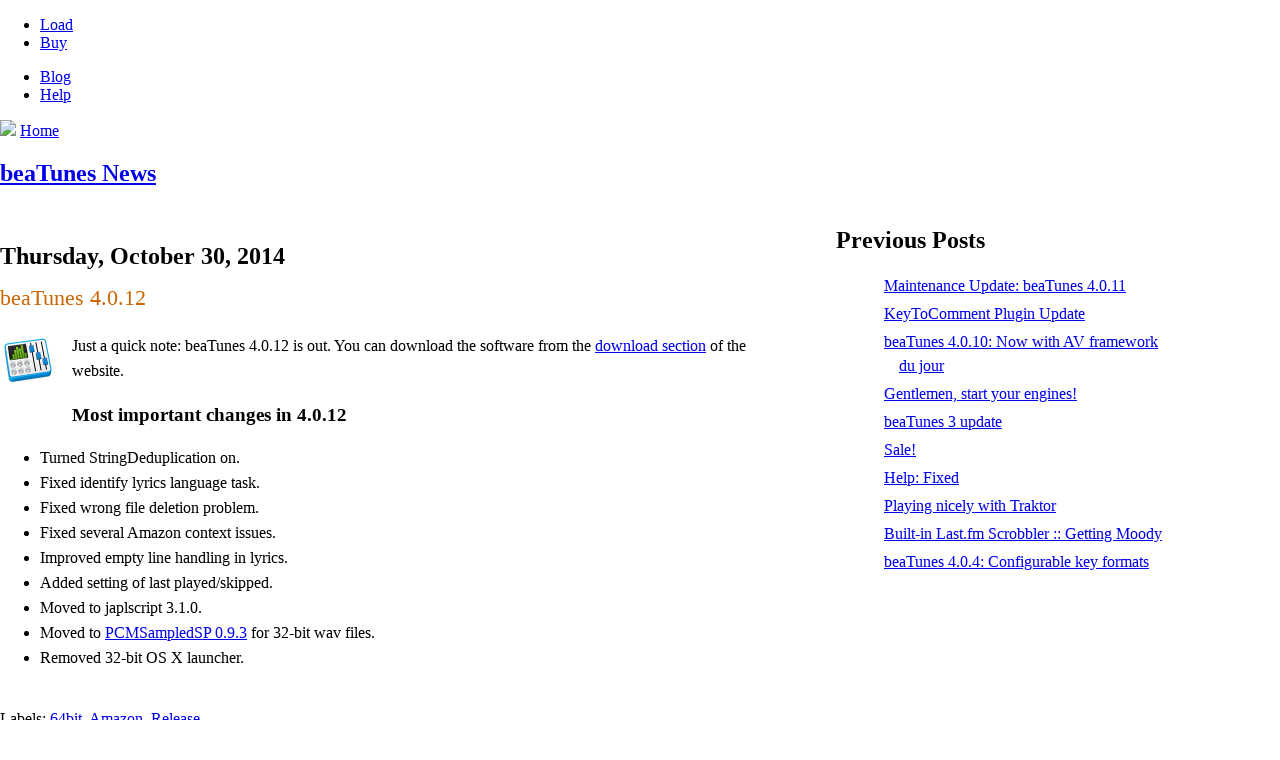

--- FILE ---
content_type: text/html; charset=UTF-8
request_url: https://blog.beatunes.com/2014/10/beatunes-4012.html
body_size: 4894
content:
<!DOCTYPE html>
<html xmlns:og="http://opengraphprotocol.org/schema/">
<head>
<!-- https://developer.apple.com/library/ios/documentation/AppleApplications/Reference/SafariWebContent/UsingtheViewport/UsingtheViewport.html#//apple_ref/doc/uid/TP40006509-SW26 -->
<meta name="viewport" content="width=device-width, initial-scale=1.0">
<meta charset="utf-8">
<meta http-equiv="X-UA-Compatible" content="IE=edge"/>
<meta name="Author" content="Hendrik Schreiber"/>
<meta name="Keywords" content="java beaTunes iTunes mp3 bpm apps DSP sound audio media MIR tags id3"/>
<meta name="Description" content="beaTunes ~ build better playlists"/>
<!-- http://opengraphprotocol.org/k properties start -->
<meta property="og:description" content="Smart software for library management, music analysis and playlist creation."/>
<meta property="og:site_name" content="beaTunes"/>
<meta property="og:image" content="https://www.beatunes.com/images/og_screenshot.jpg"/>
<meta property="og:email" content="support@tagtraum.com" />
<meta property="og:type" content="product" />
<meta property="og:title" content="beaTunes" />

<link href="https://www.beatunes.com/css/font-awesome.min.css" media="all" rel="stylesheet" />
<link href="https://www.beatunes.com/css/contentpage.css" media="all" rel="stylesheet" />
<link href="https://www.beatunes.com/css/prettify.css" media="all" rel="Stylesheet" />
<script src="https://www.beatunes.com/js-global/jquery-2.min.js"></script>
<script src="https://www.beatunes.com/js-global/prettify.js" type="text/javascript"/>
    <!-- <script src="js/stellar.min.js"></script> -->
<script src="https://apis.google.com/js/plusone.js" type="text/javascript"></script>
<link rel="icon" href="https://www.beatunes.com/images/beatunes_16.png" type="image/png" sizes="16x16" />
<link rel="icon" href="https://www.beatunes.com/images/beatunes_32.png" type="image/png" sizes="32x32" />
<link rel="icon" href="https://www.beatunes.com/images/beatunes_128.png" type="image/png" sizes="128x128" />
<link rel="icon" href="https://www.beatunes.com/images/beatunes_256.png" type="image/png" sizes="256x256" />
<link rel="icon" href="https://www.beatunes.com/images/beatunes_512.png" type="image/png" sizes="512x512" />
<link rel="icon" href="https://www.beatunes.com/images/beatunes_1024.png" type="image/png" sizes="1024x1024" />

<!-- https://developer.apple.com/library/ios/documentation/AppleApplications/Reference/SafariWebContent/ConfiguringWebApplications/ConfiguringWebApplications.html -->
<link rel="apple-touch-icon" href="https://www.beatunes.com/apple-touch-icon.png" type="image/png" >
<link rel="apple-touch-icon" sizes="76x76" href="https://www.beatunes.com/apple-touch-icon-76x76.png" type="image/png" >
<link rel="apple-touch-icon" sizes="120x120" href="https://www.beatunes.com/apple-touch-icon-120x120.png" type="image/png" >
<link rel="apple-touch-icon" sizes="152x152" href="https://www.beatunes.com/apple-touch-icon-152x152.png" type="image/png" >
<title>beaTunes ~ News</title>
<style>
#navbar-iframe {
   display: none !important;
}
</style>
<meta name='google-adsense-platform-account' content='ca-host-pub-1556223355139109'/>
<meta name='google-adsense-platform-domain' content='blogspot.com'/>
<!-- --><style type="text/css">@import url(//www.blogger.com/static/v1/v-css/navbar/3334278262-classic.css);
div.b-mobile {display:none;}
</style>

</head>
<body onload="prettyPrint();" class="content-page"><script type="text/javascript">
    function setAttributeOnload(object, attribute, val) {
      if(window.addEventListener) {
        window.addEventListener('load',
          function(){ object[attribute] = val; }, false);
      } else {
        window.attachEvent('onload', function(){ object[attribute] = val; });
      }
    }
  </script>
<div id="navbar-iframe-container"></div>
<script type="text/javascript" src="https://apis.google.com/js/platform.js"></script>
<script type="text/javascript">
      gapi.load("gapi.iframes:gapi.iframes.style.bubble", function() {
        if (gapi.iframes && gapi.iframes.getContext) {
          gapi.iframes.getContext().openChild({
              url: 'https://www.blogger.com/navbar/5506959918991245132?origin\x3dhttps://blog.beatunes.com',
              where: document.getElementById("navbar-iframe-container"),
              id: "navbar-iframe"
          });
        }
      });
    </script>
<nav class="bar">
        <ul class="bar-left buttons">
            <li id="load"><a class="fa" href="https://www.beatunes.com/beatunes-download.html"><i class="fa fa-arrow-down"></i></a><a class="no-fa" href="https://www.beatunes.com/beatunes-download.html">Load</a></li>
            <li id="buy"><a class="fa" href="https://www.beatunes.com/beatunes-buy.html"><i class="fa fa-dollar"></i></a><a class="no-fa" href="https://www.beatunes.com/beatunes-buy.html">Buy</a></li>
        </ul>
        <ul class="bar-right buttons">
            <li id="blog"><a class="no-fa" href="https://blog.beatunes.com/">Blog</a><a class="fa" href="https://blog.beatunes.com/"><i class="fa fa-pencil"></i></a></li>
            <li id="help"><a class="no-fa" href="https://www.beatunes.com/beatunes-help.html">Help</a><a class="fa" href="https://www.beatunes.com/beatunes-help.html"><i class="fa fa-question"></i></a></li>
        </ul>
</nav>
<nav class="home">
    <a class="fa" href="https://www.beatunes.com/index.html"><img src="https://www.beatunes.com/images/beatunes_76.png" width="38"></a>
    <a class="no-fa" href="https://www.beatunes.com/index.html"><span>Home</span></a>
</nav>
<style type="text/css">

code {
    font-family: monospace;
}


/* Content
----------------------------------------------- */
@media all {
#content {
width:70%;
margin:0 auto;
padding:0;
text-align:left;
}
#main {
width: 60%;
display: inline-block;
vertical-align: top;
/* float:left; */
}
#sidebar {
width: 30%;
display: inline-block;
vertical-align: top;
margin-left: 5%;
}
}
@media handheld {
#content {
width:90%;
}
#main {
width:100%;
float:none;
}
#sidebar {
width:100%;
float:none;
}
}

/* Headings
----------------------------------------------- */

/*
#blog-title {
    font-size: 2em;
}
*/

/* Posts
----------------------------------------------- */
@media all {
.date-header {
margin:1.5em 0 .5em;
}
.post {
margin:.5em 0 1.5em;
border-bottom:1px solid #ccc;
padding-bottom:1.5em;
}
}
@media handheld {
.date-header {
padding:0 1.5em 0 1.5em;
}
.post {
padding:0 1.5em 0 1.5em;
}
}
.post-title {
margin:.25em 0 0;
padding:0 0 4px;
font-size:140%;
font-weight:normal;
line-height:1.4em;
color:#c60;
}
.post-title a, .post-title a:visited, .post-title strong {
display:block;
text-decoration:none;
color:#c60;
font-weight:normal;
}
.post-title strong, .post-title a:hover {
color:#333;
}
.post div {
margin:0 0 .75em;
line-height:1.6em;
}
p.post-footer {
margin:-.25em 0 0;
color:#ccc;
}
.post-footer em, .comment-link {
font:78%/1.4em "Trebuchet MS",Trebuchet,Arial,Verdana,Sans-serif;
text-transform:uppercase;
letter-spacing:.1em;
}
.post-footer em {
font-style:normal;
color:#999;
margin-right:.6em;
}
.comment-link {
margin-left:.6em;
}
.post img {
padding:4px;
}

.post blockquote {
margin:1em 20px;
}
.post blockquote p {
margin:.75em 0;
}


/* Comments
----------------------------------------------- */
#comments h4 {
margin:1em 0;
font:bold 78%/1.6em "Trebuchet MS",Trebuchet,Arial,Verdana,Sans-serif;
text-transform:uppercase;
letter-spacing:.2em;
color:#999;
}
#comments h4 strong {
font-size:130%;
}
#comments-block {
margin:1em 0 1.5em;
line-height:1.6em;
}
#comments-block dt {
margin:.5em 0;
}
#comments-block dd {
margin:.25em 0 0;
}
#comments-block dd.comment-timestamp {
margin:-.25em 0 2em;
font:78%/1.4em "Trebuchet MS",Trebuchet,Arial,Verdana,Sans-serif;
text-transform:uppercase;
letter-spacing:.1em;
}
#comments-block dd p {
margin:0 0 .75em;
}
.deleted-comment {
font-style:italic;
color:gray;
}


/* Sidebar Content
----------------------------------------------- */
#sidebar ul {
margin:1em 3em 1.5em;
padding:0 0 1.5em;
list-style:none;
}
#sidebar li {
margin:0;
padding:0 0 .25em 15px;
text-indent:-15px;
line-height:1.5em;
}
#sidebar p {
color:#666;
line-height:1.5em;
}


/* Profile
----------------------------------------------- */
#profile-container {
margin:0 0 1.5em;
border-bottom:1px dotted #ccc;
padding-bottom:1.5em;
}
.profile-datablock {
margin:.5em 0 .5em;
}
.profile-img {
display:inline;
}
.profile-img img {
float:left;
padding:4px;
border:1px solid #ddd;
margin:0 8px 3px 0;
}
.profile-data {
margin:0;
font:bold 78%/1.6em "Trebuchet MS",Trebuchet,Arial,Verdana,Sans-serif;
text-transform:uppercase;
letter-spacing:.1em;
}
.profile-data strong {
display:none;
}
.profile-textblock {
margin:0 0 .5em;
}
.profile-link {
margin:0;
font:78%/1.4em "Trebuchet MS",Trebuchet,Arial,Verdana,Sans-serif;
text-transform:uppercase;
letter-spacing:.1em;
}


/* Footer
----------------------------------------------- */
#footer {
width:660px;
clear:both;
margin:0 auto;
}
#footer hr {
display:none;
}
#footer p {
margin:0;
padding-top:15px;
font:78%/1.6em "Trebuchet MS",Trebuchet,Verdana,Sans-serif;
text-transform:uppercase;
letter-spacing:.1em;
}
</style>

<div class="main-content">
    <!-- Begin #content -->
    <section class="content">
        <h1 id="blog-title">
            <a href="http://blog.beatunes.com/">
            beaTunes News
            </a>
        </h1>
        <!-- Begin #main -->
        <div id="main">
            
                
                    <h2 class="date-header">Thursday, October 30, 2014</h2>
                

                <!-- Begin .post -->
                <div class="post"><a name="2756437190063759848"></a>
                    
                        <h3 class="post-title">
                            
                            beaTunes 4.0.12
                            
                        </h3>
                    

                    <div class="post-body">
                        <div>
                            <div style="clear:both;"></div><div class="separator" style="clear: both; text-align: center;"><a href="https://blogger.googleusercontent.com/img/b/R29vZ2xl/AVvXsEi1CEtlSXHF5ZeF8TlGw9y5J56PYRXXCZrJrG40pTIWeWlixzGKUoWqlx5aHDv66DTM4oM37Fq0FTvLfNHZgHXrrRA3YxUbQptyGD3qPr0zHfGuIZfXZ7riYJn3yoBDTuqHHDjyqRNeEsEn/s1600/beatunes_96.png" imageanchor="1" style="clear: left; float: left; margin-bottom: 1em; margin-right: 1em;"><img border="0" src="https://blogger.googleusercontent.com/img/b/R29vZ2xl/AVvXsEi1CEtlSXHF5ZeF8TlGw9y5J56PYRXXCZrJrG40pTIWeWlixzGKUoWqlx5aHDv66DTM4oM37Fq0FTvLfNHZgHXrrRA3YxUbQptyGD3qPr0zHfGuIZfXZ7riYJn3yoBDTuqHHDjyqRNeEsEn/s1600/beatunes_96.png" width=48 height=48 alt="beaTunes4 logo"/></a></div>
<p>Just a quick note: beaTunes 4.0.12 is out. You can download the software from the <a href="http://www.beatunes.com/beatunes-download.html">download section</a> of the website.</p>
<h3>Most important changes in 4.0.12</h3>
<p>
<ul>
    <li>Turned StringDeduplication on.</li>
    <li>Fixed identify lyrics language task.</li>
    <li>Fixed wrong file deletion problem.</li>
    <li>Fixed several Amazon context issues.</li>
    <li>Improved empty line handling in lyrics.</li>
    <li>Added setting of last played/skipped.</li>
    <li>Moved to japlscript 3.1.0.</li>
    <li>Moved to <a href="http://www.tagtraum.com/pcmsampledsp/index.html">PCMSampledSP 0.9.3</a> for 32-bit wav files.</li>
    <li>Removed 32-bit OS X launcher.</li>
</ul>
</p>
<div style="clear:both; padding-bottom:0.25em"></div><p class="blogger-labels">Labels: <a rel='tag' href="http://blog.beatunes.com/search/label/64bit">64bit</a>, <a rel='tag' href="http://blog.beatunes.com/search/label/Amazon">Amazon</a>, <a rel='tag' href="http://blog.beatunes.com/search/label/Release">Release</a></p>
                        </div>
                    </div>

                    <p class="post-footer">
                        <em>posted <!-- by beaTunes -->at <a href="http://blog.beatunes.com/2014/10/beatunes-4012.html" title="permanent link">15:58</a></em>
                          <span class="item-action"><a href="https://www.blogger.com/email-post/5506959918991245132/2756437190063759848" title="Email Post"><img class="icon-action" alt="" src="https://resources.blogblog.com/img/icon18_email.gif" height="13" width="18"/></a></span><span class="item-control blog-admin pid-2107764859"><a style="border:none;" href="https://www.blogger.com/post-edit.g?blogID=5506959918991245132&postID=2756437190063759848&from=pencil" title="Edit Post"><img class="icon-action" alt="" src="https://resources.blogblog.com/img/icon18_edit_allbkg.gif" height="18" width="18"></a></span>
                    </p>

                </div>
                <!-- End .post -->

                <!-- Begin #comments -->
                
                    <div id="comments">

                        <a name="comments"></a>
                            <h4>0 Comments:</h4>
                            <dl id="comments-block">
                                
                            </dl>
                            <p class="comment-timestamp">

                                <div class='comment-form'>
<a name='comment-form'></a>
<h4>Post a Comment</h4><p></p>
<a id='comment-editor-src' href='https://www.blogger.com/comment/frame/5506959918991245132?po=2756437190063759848&hl=en&saa=85391&origin=https://blog.beatunes.com'></a><iframe id='comment-editor' src='' class='blogger-iframe-colorize' width='100%' height='410' scrolling='no' frameborder='0' allowtransparency='true'></iframe>
<script type="text/javascript" src="https://www.blogger.com/static/v1/jsbin/2210189538-iframe_colorizer.js"></script>
</div>
                            </p>
                        
                        


                        <p class="comment-timestamp">
                            <a href="http://blog.beatunes.com/">&lt;&lt; Home</a>
                        </p>
                    </div>

                

                <!-- End #comments -->

            
        </div>
        <!-- End #main -->

        <div id="sidebar">

            <h2 class="sidebar-title">Previous Posts</h2>
            <ul id="recently">
                
                    <li><a href="http://blog.beatunes.com/2014/10/maintenance-update-beatunes-4011.html">Maintenance Update: beaTunes 4.0.11</a></li>
                
                    <li><a href="http://blog.beatunes.com/2014/10/keytocomment-plugin-update.html">KeyToComment Plugin Update</a></li>
                
                    <li><a href="http://blog.beatunes.com/2014/10/beatunes-4010-now-with-av-framework-du.html">beaTunes 4.0.10: Now with AV framework du jour</a></li>
                
                    <li><a href="http://blog.beatunes.com/2014/09/gentlemen-start-your-engines.html">Gentlemen, start your engines!</a></li>
                
                    <li><a href="http://blog.beatunes.com/2014/09/beatunes-3-update.html">beaTunes 3 update</a></li>
                
                    <li><a href="http://blog.beatunes.com/2014/09/sale.html">Sale!</a></li>
                
                    <li><a href="http://blog.beatunes.com/2014/09/help-fixed.html">Help: Fixed</a></li>
                
                    <li><a href="http://blog.beatunes.com/2014/08/playing-nicely-with-traktor.html">Playing nicely with Traktor</a></li>
                
                    <li><a href="http://blog.beatunes.com/2014/08/built-in-lastfm-scrobbler-getting-moody.html">Built-in Last.fm Scrobbler :: Getting Moody</a></li>
                
                    <li><a href="http://blog.beatunes.com/2014/08/beatunes-404-configurable-key-formats.html">beaTunes 4.0.4: Configurable key formats</a></li>
                
            </ul>
            
        </div>

    </section>
    <!-- End #content -->


    <footer role="contentinfo">
        <div class="social">
            <a href="https://blog.beatunes.com/atom.xml" title="Atom Feed"><i class="fa fa-rss"></i></a>
            <a href="subscribe.html" title="Subscribe to Blog"><i class="fa fa-envelope"></i></a>
            <a href="https://blog.beatunes.com" title="News Blog"><i class="fa fa-pencil"></i></a>
        </div>

        <nav>
            <div>
                <h1>Application</h1>
                <ul>
                    <li><a href="https://www.beatunes.com/index.html">Home</a></li>
                    <li><a href="https://www.beatunes.com/beatunes-download.html">Download</a></li>
                    <li><a href="https://www.beatunes.com/beatunes-buy.html">Purchase</a></li>
                    <li><a href="https://www.beatunes.com/beatunes-reviews.html">Reviews</a></li>
                    <li><a href="https://blog.beatunes.com/">Blog</a></li>
                </ul>
            </div>
            <div>
                <h1>Features</h1>
                <ul>
                    <li><a href="https://www.beatunes.com/itunes-library-inspection.html">Inspection</a></li>
                    <li><a href="https://www.beatunes.com/itunes-automatic-bpm-detection.html">BPM Detection</a></li>
                    <li><a href="https://www.beatunes.com/itunes-tonal-key-analysis.html">Key Detection</a></li>
                    <li><a href="https://www.beatunes.com/itunes-replay-gain.html">ReplayGain</a></li>
                    <li><a href="https://www.beatunes.com/beatunes-matchlist.html">Matchlists</a></li>
                    <li><a href="https://www.beatunes.com/beatunes-play.html">Playback</a></li>
                </ul>
            </div>
            <div>
                <h1>Help</h1>
                <ul>
                    <li><a href="https://www.beatunes.com/recoverkey.html">Lost Key</a></li>
                    <li><a href="https://www.beatunes.com/beatunes-faq.html">FAQ</a></li>
                    <li><a href="http://help.beatunes.com/">Forum</a></li>
                    <li><a href="https://www.beatunes.com/beatunes-refund.html">Refund Policy</a></li>
                    <li><a href="https://www.beatunes.com/delete-account.html">Delete Account</a></li>
                    <li><a href="https://www.beatunes.com/contact.html">Contact</a></li>
                </ul>
            </div>
            <div>
                <h1>Plugin API</h1>
                <ul>
                    <li><a href="https://www.beatunes.com/beatunes-plugin-api.html">Overview</a></li>
                    <li><a href="https://www.beatunes.com/beatlet-getting-started.html">beaTlets</a></li>
                    <li><a href="https://www.beatunes.com/beatunes-plugin-getting-started.html">Java Plugins</a></li>
                </ul>
            </div>
        </nav>
        <div class="copyright">
            &#169; Copyright 2026 <a href="https://jalulo.eu/">jalulo UG (haftungsbeschränkt)</a>. All rights reserved. <a href="https://www.beatunes.com/beatunes-privacy.html">Privacy policy</a>.
        </div>
    </footer>
</div>

<script type="text/javascript" src="https://www.beatunes.com/js-global/main.js"></script>
</body>
</html>